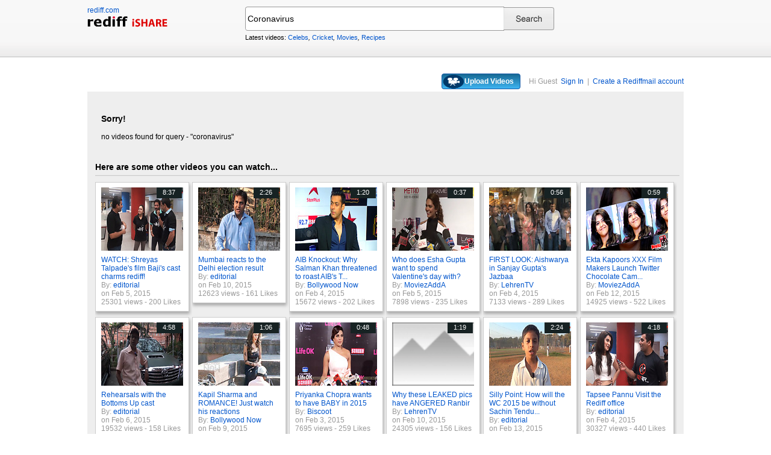

--- FILE ---
content_type: text/html; charset=UTF-8
request_url: http://ishare.rediff.com/video/coronavirus?q=71675&pos=cues
body_size: 8305
content:
<!doctype html>
<html>
<head>
<META http-equiv="Content-Type" content="text/html;charset=UTF-8" />
<title>Videos search for coronavirus, Video clips, Featured videos, Music, Photos: Rediff Videos: 39</title>
<meta name="keywords" content="Rediff.com, videos,Featured videos, Music, Photos, Advertise" />
<meta name="description" content="Videos | Video clips | Featured videos | Music | Photos: Rediff Videos" />
<meta name="viewport" content="height=device-height">
<link rel="canonical" href="//ishare.rediff.com/video/coronavirus" />
<link rel="stylesheet" href="//ishare.rediff.com/worldrediff/style_1_19/tldview_3.css" type="text/css" />
 
<script language="JavaScript">
	function gc(C){var B=document.cookie;var E=C+"=";var D=B.indexOf("; "+E);if(D==-1){D=B.indexOf(E);if(D!=0){return null;}}else{D+=2;}var A=document.cookie.indexOf(";",D);if(A==-1){A=B.length;}return unescape(B.substring(D+E.length,A));}
	loc = gc('RLOC');

	if (loc !=null){
		if ((loc.indexOf("usa") != -1 || loc.indexOf("USA") != -1)){
			var locFlag = 0;  //usa
		}else{
			var  locFlag = 1;  //india
		}
	}
	else
	{
		var locFlag = 1;   //india
	}
function enc(a,url,query,p,app,action,resulttype){
	a.href="https://cif.rediff.com/track?url=___"+url+"___&q="+query+"&pos="+p+"&app="+app+"&action="+action+"&resulttype="+resulttype;
	return true;
}
function timenow(searchquery){
	t = (((new Date).getTime())*1000)+Math.round(Math.random()*1000);
        var querystring = "";
        var tmp_ref = encodeURIComponent(document.referrer);
        var tmp_url = document.location.href;
        var curr_url = tmp_url.split("?");
        if (curr_url[1]) {
		querystring = curr_url[1];
	}
	if ((tmp_ref == null) || (tmp_ref.length == 0)) {
		tmp_ref = "";
	}
	if (tmp_ref != "") {
		t += "&ref=" + tmp_ref;
	}
	if (querystring != "") {
		t += "&" + querystring;
	}
	var url11 = "https://isharemetric.rediff.com/frames/searchresult.html?done=" + t + '&query=' +searchquery ;
	var frameURL = "<iframe src="+url11+" id=\"ilogwatch\" name=\"ilogwatch\" width=\"1\" height=\"1\" CELLSPACING=\"0\" CELLPADDING=\"0\" FRAMEBORDER=\"0\" MARGINWIDTH=\"0\" MARGINHEIGHT=\"0\"><\/iframe>";
	document.write(frameURL);
}
</script>

</head>

<body>
<div id="trans_div"></div><div class="popupcontainer"><div id="div_signup"></div><div id="div_signin"></div><div id="div_confirm"></div></div>
<style type="text/css">#world_top{position:static;width:990px;text-align:center;height:auto;margin:0 0 10px 0;}.header-wrapper{height:100px;}#world_right1{overflow-x:visible;}</style>
<style type="text/css">body{background-position:0 -65px;}</style><!-- Begin comScore Tag -->

<script>
var _comscore = _comscore || [];
_comscore.push({ c1: "2", c2: "6035613" });
(function() {
var s = document.createElement("script"), el = document.getElementsByTagName("script")[0]; 
s.async = true;
s.src = "https://sb.scorecardresearch.com/cs/6035613/beacon.js";
el.parentNode.insertBefore(s, el);
})();
</script>
<noscript><img src="https://sb.scorecardresearch.com/p?c1=2&amp;c2=6035613&amp;cv=3.6.0&amp;cj=1"></noscript>

<!-- End comScore Tag -->
<script>
if (typeof(OA_zones) != 'undefined') {
	var OA_zoneids = '';
	for (var zonename in OA_zones) OA_zoneids += escape(zonename+'=' + OA_zones[zonename] + "|");
	OA_zoneids += '&amp;nz=1';
} else {
	var OA_zoneids = escape('37|39');
}

if (typeof(OA_source) == 'undefined') { OA_source = ''; }
var OA_p=location.protocol=='https:'?'https://newads.rediff.com/rediffadserver/www/delivery/spc.php':'http://newads.rediff.com/rediffadserver/www/delivery/spc.php';
var OA_r=Math.floor(Math.random()*99999999);
OA_output = new Array();

var OA_spc="<"+"script type='text/javascript' ";
OA_spc+="src='"+OA_p+"?zones="+OA_zoneids;
OA_spc+="&amp;source="+escape(OA_source)+"&amp;r="+OA_r;
OA_spc+="&amp;amp%3Btarget=_blank";
OA_spc+=(document.charset ? '&amp;charset='+document.charset : (document.characterSet ? '&amp;charset='+document.characterSet : ''));

if (window.location) OA_spc+="&amp;loc="+escape(window.location);
if (document.referrer) OA_spc+="&amp;referer="+escape(document.referrer);
OA_spc+="'><"+"/script>";
document.write(OA_spc);

function OA_show(name) {
	if (typeof(OA_output[name]) == 'undefined') {
		return;
	} else {
		document.write(OA_output[name]);
	}
}

function OA_showpop(name) {
	zones = window.OA_zones ? window.OA_zones : false;
	var zoneid = name;
	if (typeof(window.OA_zones) != 'undefined') {
		if (typeof(zones[name]) == 'undefined') {
			return;
		}
		zoneid = zones[name];
	}

	OA_p=location.protocol=='https:'?'https://newads.rediff.com/rediffadserver/www/delivery/apu.php':'http://newads.rediff.com/rediffadserver/www/delivery/apu.php';

	var OA_pop="<"+"script type='text/javascript' ";
	OA_pop+="src='"+OA_p+"?zoneid="+zoneid;
	OA_pop+="&amp;source="+escape(OA_source)+"&amp;r="+OA_r;
	OA_spc+="&amp;amp%3Btarget=_blank";
	if (window.location) OA_pop+="&amp;loc="+escape(window.location);
	if (document.referrer) OA_pop+="&amp;referer="+escape(document.referrer);
	OA_pop+="'><"+"/script>";

	document.write(OA_pop);
}
var OA_fo = '';
OA_fo += "<"+"script type=\'text/javascript\' src=\'//newads.rediff.com/rediffadserver/www/delivery/fl.js\'><"+"/script>\n";
document.write(OA_fo);
</script>
<div class="header-wrapper">
	<div class="header-content">
		<div class="floatL">
			<div class="logo-wrapper">
			<a href="http://www.rediff.com" class="ft11" title="Rediff.com Home" >rediff.com</a>
			<span class="clear"></span>
							<a href="//ishare.rediff.com/" title="Rediff Videos">
				<img src="//ishare.rediff.com/worldrediff/pix/blank.gif" class="halflogo" alt="Rediff"/>
				<img src="//ishare.rediff.com/worldrediff/pix/blank.gif" class="othersprite isharelogo" alt="Videos" />
				</a>
						</div>
		</div>
		
<div class="search-box-wrapper">
	<div class="search-box-outer" style="margin-top:10px;">
		<form name="srchform" onsubmit="return submitIshareSearch()">
			<input id="srchword" type="text" name="" class="srchbox" value="Coronavirus" tabindex="0" autocomplete="off" onclick='chkfirstTime()'/>
			<input type="submit" name="" class="newsrchbtn" title="Search" value=" " />
			<input type="hidden" name="src" id="snsSRC" value="web" />
		</form>
		<div class="sug" id="sug"></div>
		<div class="sm1 hide" id="srchque_10" style="display: block; padding-top:5px">Latest videos:
						<a href="//ishare.rediff.com/video/celebs?q=88995&pos=cues" style=" display:inline-block; padding:0 0; line-height:12px;">Celebs</a><i>,</i>				<a href="//ishare.rediff.com/video/cricket?q=88995&pos=cues" style=" display:inline-block; padding:0 0; line-height:12px;">Cricket</a><i>,</i>				<a href="//ishare.rediff.com/video/movies?q=88995&pos=cues" style=" display:inline-block; padding:0 0; line-height:12px;">Movies</a><i>,</i>				<a href="//ishare.rediff.com/video/recipes?q=88995&pos=cues" style=" display:inline-block; padding:0 0; line-height:12px;">Recipes</a>				</div>
	</div>
	<span class="clear"></span>
</div>
<span class="clear"></span>
<script type="text/javascript" src="//ishare.rediff.com/worldrediff/js_1_6/snshelper_2.min.js" ></script>	</div>
</div>
<span class="clear"></span>
<div id="new_wd_top">
	<center><div id="world_top"><script type='text/javascript'><!--// <![CDATA[
	OA_show(39);
	// ]]> --></script><noscript><a target='_blank' href='http://newads.rediff.com/rediffadserver/www/delivery/ck.php?n=de3ee9e'><img border='0' alt='advt' src='//newads.rediff.com/rediffadserver/www/delivery/avw.php?zoneid=39&amp;n=de3ee9e' /></a></noscript>
	</div></center>
</div><i class="clear"></i>


<div class="tldlink-wrapper">
	<div class="toprightlinks">

<div class="myVideos" id="myVideos" title="My Videos"><a href="http://mypage.rediff.com/profile/myprofile#!videos" style="color:#ffffff !important;">My Videos</a></div>


<div class="myVideos" title="Upload Videos"><a href="https://is.rediff.com/videoalbum/upload" style="color:#ffffff !important;position:relative;"><img src="//ishare.rediff.com/worldrediff/pix/88.png" width="35" height="23" alt="" style="position: absolute;top:-4px;left:-9px;" /> &nbsp; &nbsp; &nbsp; &nbsp; &nbsp;<b>Upload Videos</b></a></div>
		<div class="upload-video-icon" style="float:left;">
			  <!-- <center>
				<a href="//is.rediff.com/videoalbum/upload" title="Upload Videos">
					<img title="Upload Videos" src="//ishare.rediff.com/worldrediff/pix/upload-video-icon.png" />
				</a>
			  </center> -->
		</div>
		<div class="user-links">
			<span id="username">Hi Guest&nbsp;&nbsp;</span><script language="JavaScript" >
var endyear 	= "2025";
var  cdn_domain = "//ishare.rediff.com";
var  org_domain = "//is.rediff.com";
var  imgpath	= "//ishare.rediff.com/worldrediff/pix";
if(!OAS_sitepage)var OAS_sitepage = "" ;
if(!OAS_listpos)var OAS_listpos = "" ;


var ck=document.cookie;
function prevent_xss_js(e,t){if(t=="Rlo"){e=unescape(e).replace(/\+/g," ");e=e.replace(/[^\w\d\s\-\_]/ig,"");e=e.replace("@rediffmail.com","")}else if(t=="Rl"){e=e.replace(/[^\w\d\s\-\_@\.]/ig,"")}else if(t=="uid"){e=e.replace(/[^\w\d\s\-\_]/g,"")}return e}
function getcookie(t){var n=t+"=";var r=n.length;var i=ck.length;var s=0;while(s<i){j=s+r;if(ck.substring(s,j)==n){e=ck.indexOf(";",j);if(e==-1)e=ck.length;return prevent_xss_js(unescape(ck.substring(j,e)),t)}s=ck.indexOf(" ",s)+1;if(s==0)break}return""}
var Rlo="";
var Rl=getcookie("Rl");
Rlo=getcookie("Rlo");
Rlo = unescape(Rlo).replace(/\+/g," ");
if (Rlo != "")
{

document.getElementById('username').innerHTML="Hi <a href=\"http://mypage.rediff.com/profile/myprofile\">"+Rlo+"</a>" ;

}
else
{
	document.write("<a href=\"https://is.rediff.com/login/dologin\" title=\"Already a user? Sign in\">Sign In</a>  &nbsp;|&nbsp; <a href=\"http://register.rediff.com/register/register.php?FormName=user_details  \" title=\"New user? Sign up\">Create a Rediffmail account</a>");
	if(Rlo != "" )
	{
		document.write("&nbsp;|&nbsp;");
	}
}
</script>
<script>
if (Rlo != "" )
{
	document.write("| <a href=\"//is.rediff.com/signout\" title='Sign out'>Sign Out</a>");
}
if (Rl == ''){
	if(document.getElementById('myVideos')){document.getElementById('myVideos').style.display = "none";}
}
</script>



<script>
	var querystring	= "";
	var path	= "";
	var Rkey_data	= "";
	var Rkey	= Math.floor(Math.random() * 1000000);
	querystring	= window.location.search;
	path		= window.location.pathname;


	if (querystring == "")
		Rkey_data = "?rkey="+Rkey;
	else
		Rkey_data = "&rkey="+Rkey;
	
	//document.write("<scri"+"pt src='http://metric.us.rediff.com"+path+querystring+Rkey_data+"' ></scri"+"pt>");
	if(typeof(id) != "undefined" && typeof(contenttype) != "undefined" ){
		if( id > 0 && contenttype > 0 && contenttype < 4){
			uid = getcookie("uid");
			document.write("<img id='metric_img' src='' />");
			var metricimgvar = "https://metricsishare.rediff.com/viewsubmit.php?id=" + id + "&userid="+ uid + "&contenttype="+contenttype;			
			if(typeof(videoType)!="undefined" && videoType==0)
				metricimgvar+= "&type=private";
			//alert(metricimgvar);
			document.getElementById("metric_img").src = metricimgvar;	
			
		}
	}

function metriccall_img(sldcounter)
{
	var querystring	= "";
	var path	= "";
	var Rkey_data	= "";
	var Rkey	= Math.floor(Math.random() * 1000000);
	querystring	= window.location.search;
	path		= window.location.pathname;


	if (querystring == "")
		Rkey_data = "?rkey="+Rkey;
	else
		Rkey_data = "&rkey="+Rkey;

	document.getElementById("metric_img").src = 'https://metric.us.rediff.com'+path+"/"+sldcounter+querystring+Rkey_data;
}
</script>

		</div>
	</div>
</div>


<span class="clear"></span>

<script language="JavaScript">
function submitIshareSearch()
{
  var srchword = trim(document.getElementById('srchword').value) ;
  if(srchword=="")
  {
	document.getElementById('srchword').focus();
	alert("Please enter search keyword");
	return false;
  }
  var query1		= "//is.rediff.com/tags/" + srchword;
  document.srchform.action= query1  ;
  document.srchform.submit();
  return false;
}
</script>
<!-- wrapper starts -->
<div id="srwrapper" class="srwrapper">
	<div id="maincontainer" class="maincontainer">
<script>
var searchquery='coronavirus';
timenow(searchquery);
</script>
<!-- leftcontainer starts -->
<div id="leftcontainer" class="leftcontainer">
		<span class="clear"></span>
	<div style="padding:20px">
	<span class="f14"><b>Sorry!</b></span>
	<span class="clear ht15"></span>
	<p>no videos found for query - "coronavirus"</p>
	<span class="clear ht15"></span>
</div>
		<style>.colboxR {width: 156px;} .leftcontainer{width: 100%}</style>
	<div class="rtbox">
		<h3>Here are some other videos you can watch...</h3>
		<span class="hrline"></span>
		<span class="ht10"></span>
				<div class="colboxR">
			<div class="innerbox">
				<div class="newimgthumb newimgthumbsmall">
					<a href="//ishare.rediff.com/video/entertainment/watch-shreyas-talpade-s-film-baji-s-cast-charms-rediff-/10061785" class="img" rel="https://datastore.rediff.com/h450-w140/thumb/56565C686468605965636E645E7064/n0f4ujzaww3u5xrb.D.517000.Baji-cast-in-rediff.mp4-0001.png" >
					<img src="//ishare.rediff.com/worldrediff/pix/blank.gif" class="thumbimgsmall">
					<div class="dt-wrapper dt-wrapper-srch">
						<span class="duration-top vmiddle"> 8:37 </span>
					</div></a>
					<span class="clear"></span>
				</div>
				<a href="//ishare.rediff.com/video/entertainment/watch-shreyas-talpade-s-film-baji-s-cast-charms-rediff-/10061785" class="bold1">WATCH: Shreyas Talpade's film Baji's cast charms rediff!</a>
				<div> <span class="grey">By:&nbsp;</span><a href="http://mypage.rediff.com/editorial/3543659">editorial</a>&nbsp;</div>
				<div><span class="grey">on&nbsp;Feb  5, 2015&nbsp;</span></div>
				<div class="grey">
					<span class="views">25301 views</span>					 - <span class="likes">200 Likes</span>				</div>
			</div>
		</div>
						<div class="colboxR">
			<div class="innerbox">
				<div class="newimgthumb newimgthumbsmall">
					<a href="//ishare.rediff.com/video/news-and-politics/mumbai-reacts-to-the-delhi-election-result/10069831" class="img" rel="https://datastore.rediff.com/h450-w140/thumb/56565C686468605965636E645E7064/kjzxcbbkhq676loy.D.146000.Mumbai-reacts-to-the-Delhi-election-result.mp4-0001.png" >
					<img src="//ishare.rediff.com/worldrediff/pix/blank.gif" class="thumbimgsmall">
					<div class="dt-wrapper dt-wrapper-srch">
						<span class="duration-top vmiddle"> 2:26 </span>
					</div></a>
					<span class="clear"></span>
				</div>
				<a href="//ishare.rediff.com/video/news-and-politics/mumbai-reacts-to-the-delhi-election-result/10069831" class="bold1">Mumbai reacts to the  Delhi election result</a>
				<div> <span class="grey">By:&nbsp;</span><a href="http://mypage.rediff.com/editorial/3543659">editorial</a>&nbsp;</div>
				<div><span class="grey">on&nbsp;Feb 10, 2015&nbsp;</span></div>
				<div class="grey">
					<span class="views">12623 views</span>					 - <span class="likes">161 Likes</span>				</div>
			</div>
		</div>
						<div class="colboxR">
			<div class="innerbox">
				<div class="newimgthumb newimgthumbsmall">
					<a href="//ishare.rediff.com/video/entertainment/aib-knockout-why-salman-khan-threatened-to-roast-aib-s-tanmay-bhatt/10060296" class="img" rel="https://datastore.rediff.com/h450-w140/thumb/505E5C5D6B6A63645A656770706460626D72/jhucdqvkh3vqem6d.D.80000.2_Salman-Khan-Warns-AIB-Tanmay-Bhatt----Alapii_AG--Showbizz.mp4-0001.png" >
					<img src="//ishare.rediff.com/worldrediff/pix/blank.gif" class="thumbimgsmall">
					<div class="dt-wrapper dt-wrapper-srch">
						<span class="duration-top vmiddle"> 1:20 </span>
					</div></a>
					<span class="clear"></span>
				</div>
				<a href="//ishare.rediff.com/video/entertainment/aib-knockout-why-salman-khan-threatened-to-roast-aib-s-tanmay-bhatt/10060296" class="bold1">AIB Knockout: Why Salman Khan threatened to roast AIB's T...</a>
				<div> <span class="grey">By:&nbsp;</span><a href="http://mypage.rediff.com/Bollywood Now/67818037">Bollywood Now</a>&nbsp;</div>
				<div><span class="grey">on&nbsp;Feb  4, 2015&nbsp;</span></div>
				<div class="grey">
					<span class="views">15672 views</span>					 - <span class="likes">202 Likes</span>				</div>
			</div>
		</div>
						<div class="colboxR">
			<div class="innerbox">
				<div class="newimgthumb newimgthumbsmall">
					<a href="//ishare.rediff.com/video/entertainment/who-does-esha-gupta-want-to-spend-valentine-s-day-with-/10061724" class="img" rel="https://datastore.rediff.com/h450-w140/thumb/575A62565369515556542526365E655A63672A606D6C/s020uxh60au9mbjp.D.37000.Want-To-Celebrate-Valentines-Day-With-Akshay-Kumar---Esha-Gupta.mp4-0001.png" >
					<img src="//ishare.rediff.com/worldrediff/pix/blank.gif" class="thumbimgsmall">
					<div class="dt-wrapper dt-wrapper-srch">
						<span class="duration-top vmiddle"> 0:37 </span>
					</div></a>
					<span class="clear"></span>
				</div>
				<a href="//ishare.rediff.com/video/entertainment/who-does-esha-gupta-want-to-spend-valentine-s-day-with-/10061724" class="bold1">Who does Esha Gupta want to spend Valentine's day with?</a>
				<div> <span class="grey">By:&nbsp;</span><a href="http://mypage.rediff.com/MoviezAddA/53162904">MoviezAddA</a>&nbsp;</div>
				<div><span class="grey">on&nbsp;Feb  5, 2015&nbsp;</span></div>
				<div class="grey">
					<span class="views">7898 views</span>					 - <span class="likes">235 Likes</span>				</div>
			</div>
		</div>
						<div class="colboxR">
			<div class="innerbox">
				<div class="newimgthumb newimgthumbsmall">
					<a href="//ishare.rediff.com/video/entertainment/first-look-aishwarya-in-sanjay-gupta-s-jazbaa/10059723" class="img" rel="https://datastore.rediff.com/h450-w140/thumb/645E626D616B7275/miyybg9ym7p2vivu.D.56000.aishwarya-FIRST-Look-In-Jazbaa-gen.mp4-0001.png" >
					<img src="//ishare.rediff.com/worldrediff/pix/blank.gif" class="thumbimgsmall">
					<div class="dt-wrapper dt-wrapper-srch">
						<span class="duration-top vmiddle"> 0:56 </span>
					</div></a>
					<span class="clear"></span>
				</div>
				<a href="//ishare.rediff.com/video/entertainment/first-look-aishwarya-in-sanjay-gupta-s-jazbaa/10059723" class="bold1">FIRST LOOK: Aishwarya in Sanjay Gupta's Jazbaa</a>
				<div> <span class="grey">By:&nbsp;</span><a href="http://mypage.rediff.com/LehrenTV/12669275">LehrenTV</a>&nbsp;</div>
				<div><span class="grey">on&nbsp;Feb  4, 2015&nbsp;</span></div>
				<div class="grey">
					<span class="views">7133 views</span>					 - <span class="likes">289 Likes</span>				</div>
			</div>
		</div>
						<div class="colboxR">
			<div class="innerbox">
				<div class="newimgthumb newimgthumbsmall">
					<a href="//ishare.rediff.com/video/entertainment/ekta-kapoors-xxx-film-makers-launch-twitter-chocolate-campaign/10072386" class="img" rel="https://datastore.rediff.com/h450-w140/thumb/575A62565369515556542526365E655A63672A606D6C/t1wibyba58etyg8y.D.59000.India-s-First-Chocolate-Twitter-Audition-For-Balaji-s-Premium-Youth-Erotica-MO.mp4-0001.png" >
					<img src="//ishare.rediff.com/worldrediff/pix/blank.gif" class="thumbimgsmall">
					<div class="dt-wrapper dt-wrapper-srch">
						<span class="duration-top vmiddle"> 0:59 </span>
					</div></a>
					<span class="clear"></span>
				</div>
				<a href="//ishare.rediff.com/video/entertainment/ekta-kapoors-xxx-film-makers-launch-twitter-chocolate-campaign/10072386" class="bold1">Ekta Kapoors XXX Film Makers Launch Twitter Chocolate Cam...</a>
				<div> <span class="grey">By:&nbsp;</span><a href="http://mypage.rediff.com/MoviezAddA/53162904">MoviezAddA</a>&nbsp;</div>
				<div><span class="grey">on&nbsp;Feb 12, 2015&nbsp;</span></div>
				<div class="grey">
					<span class="views">14925 views</span>					 - <span class="likes">522 Likes</span>				</div>
			</div>
		</div>
		<span class="clear"></span>				<div class="colboxR">
			<div class="innerbox">
				<div class="newimgthumb newimgthumbsmall">
					<a href="//ishare.rediff.com/video/entertainment/rehearsals-with-the-bottoms-up-cast/10063865" class="img" rel="https://datastore.rediff.com/h450-w140/thumb/56565C686468605965636E645E7064/b2bggy8gtbyx48zd.D.298000.Kunal-Vijaykar-The-new-Bottoms-Up.mp4-0001.png" >
					<img src="//ishare.rediff.com/worldrediff/pix/blank.gif" class="thumbimgsmall">
					<div class="dt-wrapper dt-wrapper-srch">
						<span class="duration-top vmiddle"> 4:58 </span>
					</div></a>
					<span class="clear"></span>
				</div>
				<a href="//ishare.rediff.com/video/entertainment/rehearsals-with-the-bottoms-up-cast/10063865" class="bold1">Rehearsals with the Bottoms Up cast</a>
				<div> <span class="grey">By:&nbsp;</span><a href="http://mypage.rediff.com/editorial/3543659">editorial</a>&nbsp;</div>
				<div><span class="grey">on&nbsp;Feb  6, 2015&nbsp;</span></div>
				<div class="grey">
					<span class="views">19532 views</span>					 - <span class="likes">158 Likes</span>				</div>
			</div>
		</div>
						<div class="colboxR">
			<div class="innerbox">
				<div class="newimgthumb newimgthumbsmall">
					<a href="//ishare.rediff.com/video/entertainment/kapil-sharma-and-romance-just-watch-his-reactions/10068144" class="img" rel="https://datastore.rediff.com/h450-w140/thumb/505E5C5D6B6A63645A656770706460626D72/r7eqghwutr1z1uq1.D.66000.20-Kapil-Sharma-Fails-To-Do-Romance---Watch-Now---alapi_KK-Showbizz.mp4-0001.png" >
					<img src="//ishare.rediff.com/worldrediff/pix/blank.gif" class="thumbimgsmall">
					<div class="dt-wrapper dt-wrapper-srch">
						<span class="duration-top vmiddle"> 1:06 </span>
					</div></a>
					<span class="clear"></span>
				</div>
				<a href="//ishare.rediff.com/video/entertainment/kapil-sharma-and-romance-just-watch-his-reactions/10068144" class="bold1">Kapil Sharma and ROMANCE! Just watch his reactions</a>
				<div> <span class="grey">By:&nbsp;</span><a href="http://mypage.rediff.com/Bollywood Now/67818037">Bollywood Now</a>&nbsp;</div>
				<div><span class="grey">on&nbsp;Feb  9, 2015&nbsp;</span></div>
				<div class="grey">
					<span class="views">59521 views</span>					 - <span class="likes">336 Likes</span>				</div>
			</div>
		</div>
						<div class="colboxR">
			<div class="innerbox">
				<div class="newimgthumb newimgthumbsmall">
					<a href="//ishare.rediff.com/video/entertainment/priyanka-chopra-wants-to-have-baby-in-2015/10059193" class="img" rel="https://datastore.rediff.com/h450-w140/thumb/575F6A5B68696F5B626C73/mipgw26xenpvfly8.D.48000.priyanka-chopra-says-she-wants-to-have-baby-in-2015_34318.mp4-0001.png" >
					<img src="//ishare.rediff.com/worldrediff/pix/blank.gif" class="thumbimgsmall">
					<div class="dt-wrapper dt-wrapper-srch">
						<span class="duration-top vmiddle"> 0:48 </span>
					</div></a>
					<span class="clear"></span>
				</div>
				<a href="//ishare.rediff.com/video/entertainment/priyanka-chopra-wants-to-have-baby-in-2015/10059193" class="bold1">Priyanka Chopra wants to have BABY in 2015</a>
				<div> <span class="grey">By:&nbsp;</span><a href="http://mypage.rediff.com/Biscoot/64206642">Biscoot</a>&nbsp;</div>
				<div><span class="grey">on&nbsp;Feb  3, 2015&nbsp;</span></div>
				<div class="grey">
					<span class="views">7695 views</span>					 - <span class="likes">259 Likes</span>				</div>
			</div>
		</div>
						<div class="colboxR">
			<div class="innerbox">
				<div class="newimgthumb newimgthumbsmall">
					<a href="//ishare.rediff.com/video/entertainment/why-these-leaked-pics-have-angered-ranbir/10068963" class="img" rel="https://datastore.rediff.com/h450-w140/thumb/645E626D616B7275/0xovk2chv39frbxe.D.79000.Ranbir-ANGRY-With-Leaked-Pics-With-Deepika-Padukone-gen.mp4-0001.png" >
					<img src="//ishare.rediff.com/worldrediff/pix/blank.gif" class="thumbimgsmall">
					<div class="dt-wrapper dt-wrapper-srch">
						<span class="duration-top vmiddle"> 1:19 </span>
					</div></a>
					<span class="clear"></span>
				</div>
				<a href="//ishare.rediff.com/video/entertainment/why-these-leaked-pics-have-angered-ranbir/10068963" class="bold1">Why these LEAKED pics have ANGERED Ranbir</a>
				<div> <span class="grey">By:&nbsp;</span><a href="http://mypage.rediff.com/LehrenTV/12669275">LehrenTV</a>&nbsp;</div>
				<div><span class="grey">on&nbsp;Feb 10, 2015&nbsp;</span></div>
				<div class="grey">
					<span class="views">24305 views</span>					 - <span class="likes">156 Likes</span>				</div>
			</div>
		</div>
						<div class="colboxR">
			<div class="innerbox">
				<div class="newimgthumb newimgthumbsmall">
					<a href="//ishare.rediff.com/video/cricket/silly-point-how-will-the-wc-2015-be-without-sachin-tendulkar/10074253" class="img" rel="https://datastore.rediff.com/h450-w140/thumb/56565C686468605965636E645E7064/onk7oepvhjj89rju.D.144000.episode1-verson2.mp4-0001.png" >
					<img src="//ishare.rediff.com/worldrediff/pix/blank.gif" class="thumbimgsmall">
					<div class="dt-wrapper dt-wrapper-srch">
						<span class="duration-top vmiddle"> 2:24 </span>
					</div></a>
					<span class="clear"></span>
				</div>
				<a href="//ishare.rediff.com/video/cricket/silly-point-how-will-the-wc-2015-be-without-sachin-tendulkar/10074253" class="bold1">Silly Point: How will the WC 2015 be without Sachin Tendu...</a>
				<div> <span class="grey">By:&nbsp;</span><a href="http://mypage.rediff.com/editorial/3543659">editorial</a>&nbsp;</div>
				<div><span class="grey">on&nbsp;Feb 13, 2015&nbsp;</span></div>
				<div class="grey">
					<span class="views">6478 views</span>					 - <span class="likes">282 Likes</span>				</div>
			</div>
		</div>
						<div class="colboxR">
			<div class="innerbox">
				<div class="newimgthumb newimgthumbsmall">
					<a href="//ishare.rediff.com/video/others/tapsee-pannu-visit-the-rediff-office/10060370" class="img" rel="https://datastore.rediff.com/h450-w140/thumb/56565C686468605965636E645E7064/32i8teswgmdimmuy.D.258000.Taapsee-Pannu-visits-the-Rediff-office.mp4-0001.png" >
					<img src="//ishare.rediff.com/worldrediff/pix/blank.gif" class="thumbimgsmall">
					<div class="dt-wrapper dt-wrapper-srch">
						<span class="duration-top vmiddle"> 4:18 </span>
					</div></a>
					<span class="clear"></span>
				</div>
				<a href="//ishare.rediff.com/video/others/tapsee-pannu-visit-the-rediff-office/10060370" class="bold1">Tapsee Pannu Visit the Rediff office</a>
				<div> <span class="grey">By:&nbsp;</span><a href="http://mypage.rediff.com/editorial/3543659">editorial</a>&nbsp;</div>
				<div><span class="grey">on&nbsp;Feb  4, 2015&nbsp;</span></div>
				<div class="grey">
					<span class="views">30327 views</span>					 - <span class="likes">440 Likes</span>				</div>
			</div>
		</div>
					</div>
<span class="clear"></span>
<span class="ht10"></span>

			<div class="wd33 floatL" id="column1">
		
				</div>
			<div class="wd33 floatL" id="column2">
		
				</div>
			<div class="wd33 floatL" id="column3">
		
				</div>
	
	<span class="clear"> </span>
	<span class="ht10"> </span>
</div><!-- leftcontainer ends -->

<!-- rightcontainer starts -->
<div id="rightcontainer" class="rightcontainer">
	
		<div class="wd50 floatL" id="column4">
		</div>
		<div class="wd50 floatL" id="column5">
		</div>
	
</div><!-- rightcontainer ends -->
<span class="clear"></span>
<center>
<div class="footer"><img src="//im.rediff.com/worldrediff/pix/blank.gif" style="background:url('//im.rediff.com/worldrediff/pix/rediff-on-net-footer-1.png') no-repeat 0 1px; width:205px;height:45px;vertical-align:middle;" alt="rediff on the net" />&#169; 2025 Rediff.com - <a href="http://investor.rediff.com/">Investor Information</a> - <a href="http://clients.rediff.com/rediff_advertisewithus/contact.htm">Advertise with us</a> - <a href="http://www.rediff.com/disclaim.htm">Disclaimer</a> - <a href="http://www.rediff.com/w3c/policy.html">Privacy Policy</a> - <a href="//is.rediff.com/feedback">Feedback</a> - <a href="http://ishare.rediff.com/templates/tc.html">Terms of Use</a></div>
</center>



<script language="JavaScript">
<!--
function resize()
{
	if( document.getElementById('homewrapper') || document.getElementById('srwrapper') )
		return false;
	if(navigator.userAgent.search(/iPad/i)>=0)
	{
		var wrapwidth = parseInt(document.body.offsetWidth,10);
		if(document.getElementById('wrapper'))document.getElementById('wrapper').style.width = "99%";
		//if(document.getElementById('leftcontainer'))document.getElementById('leftcontainer').style.width = "650px";
		if(document.getElementById('leftcontainer'))document.getElementById('leftcontainer').style.width = "620px";
	}
	else
	{
		var winW = 1024 ;
		if (navigator.appName=="Netscape"  || navigator.appName=="Opera" ) 
		{
			winW = window.innerWidth;
		}
		if (navigator.appName.indexOf("Microsoft")!=-1) 
		{
			winW = document.body.offsetWidth;
		}

		if(winW > 1000)
		{
			if(document.getElementById('wrapper'))document.getElementById('wrapper').style.width='990px' ;
			//if(document.getElementById('leftcontainer'))document.getElementById('leftcontainer').style.width='670px' ;
			if(document.getElementById('leftcontainer'))document.getElementById('leftcontainer').style.width='640px' ;
			if(document.getElementById('div_sldvideo_main'))
			{
				document.getElementById('div_sldvideo_main').style.width='630px' ;
				leftlimit= -1345 ;
			}
		}
		else
		{
			if(document.getElementById('wrapper'))document.getElementById('wrapper').style.width='778px' ;
			if(document.getElementById('leftcontainer'))document.getElementById('leftcontainer').style.width='465px' ;
			if(document.getElementById('div_sldvideo_main'))
			{
				document.getElementById('div_sldvideo_main').style.width='405px' ;
				leftlimit= -1420 ;
			}
		}
	}
}
resize();
window.onresize = resize ;
//-->
</script>


<script language="JavaScript" src="//ishare.rediff.com/worldrediff/js_1_6/signinout_1.js"></script>


<script LANGUAGE=JavaScript TYPE=text/javascript>
//eval(function(p,a,c,k,e,r){e=function(c){return(c<a?'':e(parseInt(c/a)))+((c=c%a)>35?String.fromCharCode(c+29):c.toString(36))};if(!''.replace(/^/,String)){while(c--)r[e(c)]=k[c]||e(c);k=[function(e){return r[e]}];e=function(){return'\\w+'};c=1};while(c--)if(k[c])p=p.replace(new RegExp('\\b'+e(c)+'\\b','g'),k[c]);return p}('3 9(a){2 b=e.f.u(\';\');2 d=a+"=";w(2 i=0;i<b.4;i++){2 c=b[i];y(c.z(0)==\' \')c=c.g(1,c.4);h(c.A(d)==0)j c.g(d.4,c.4)}j 7}3 5(n,v,x,p,d){2 a=(v==7||v==\'\')?(((k l).m())*8)+o.B(o.C()*8):D(v);e.f=n+"="+a+((x)?"; E="+x:"")+"; F=/; G=.H.I;"}3 q(a){2 b=k l();b.J(b.m()+(-1*K*r*r*8));5(a,"",b)}3 s(){2 a=9(\'6\');2 b="L, M-N-O P:t:t Q";h((a!=7)&&(a!=\'\')){q(\'6\');5(\'6\',a,b)}R{5(\'6\',a,b)}}s();',54,54,'||var|function|length|crtCk|RuW|null|1000|rdCk|||||document|cookie|substring|if||return|new|Date|getTime||Math||delCk|60|chkUVCk|59|split||for||while|charAt|indexOf|round|random|escape|expires|path|domain|rediff|com|setTime|24|Wed|31|Dec|2031|23|GMT|else'.split('|'),0,{}))
//function rdCk(a){var b=document.cookie.split(";");var d=a+"=";for(var i=0;i<b.length;i++){var c=b[i];while(c.charAt(0)==" ")c=c.substring(1,c.length);if(c.indexOf(d)==0)return c.substring(d.length,c.length)}return null}function crtCk(n,v,x,p,d){var a=v==null||v==""?(new Date).getTime()*1E3+Math.round(Math.random()*1E3):escape(v);document.cookie=n+"="+a+(x?"; expires="+x:"")+"; path=/; domain=.rediff.com;"}function delCk(a){var b=new Date;b.setTime(b.getTime()+-1*24*60*60*1E3);crtCk(a,"",b)}function chkUVCk(){var a=rdCk("RuW");var b="Wed, 31-Dec-2031 23:59:59 GMT";if(a==null||a=="")crtCk("RuW",a,b)}chkUVCk();
</script>
</div>
<span class="clear"></span>
<span class="ht10"></span>
</div><!-- wrapper ends -->
<script type="text/javascript" src="//ishare.rediff.com/worldrediff/js_1_6/jquery.js"></script>
<script type="text/javascript" src="//ishare.rediff.com/worldrediff/js_1_6/tldview.js"></script>
</body>
</html>

--- FILE ---
content_type: application/javascript
request_url: http://ishare.rediff.com/worldrediff/js_1_6/signinout_1.js
body_size: 6617
content:
var req;
var signup_emailid="";
var flg_signup_allpages = false;
function showDiv(dvnm)
{
	document.getElementById(dvnm).style.display = 'block' ;
}

function hideDiv(dvnm)
{
	document.getElementById(dvnm).style.display = 'none' ;
}
	var uname="";
function validateloginform()
{
	uname	= document.getElementById("c_uname").value;
	var pass	= document.getElementById("c_pass").value;
	var remem	= document.getElementById("remember");
	remember = "";
	if (remem.checked)
	{
		remember = "On";
	}

	if ( uname == "" )
	{
		document.getElementById("c_uname").focus();
		alert("Please enter a username");
		return false;
	}
	if ( pass == "" )
	{
		document.getElementById("c_pass").focus();
		alert("Please enter a password");
		return false;
	}
	var url		=  org_domain+"/login/dologin";
	var postdata	= "id="+uname+"&num="+pass+"&format=xml";
	if (remember == "On")
	{
		postdata += "&remember=On";
	}

	/*if (window.XMLHttpRequest)
	{
		req = new XMLHttpRequest();
		req.onreadystatechange = loginstateChanged;
		req.open("POST", url, true);
		req.setRequestHeader("Content-type", "application/x-www-form-urlencoded");
		req.setRequestHeader("Content-Length", postdata.length);
		req.setRequestHeader("Connection", "Close");
		req.send(postdata);
	}
	else if (window.ActiveXObject)
	{
		req = new ActiveXObject("Microsoft.XMLHTTP");
		if (req)
		{
			req.onreadystatechange = loginstateChanged;
			req.open("POST", url, true);
			req.setRequestHeader("Content-type", "application/x-www-form-urlencoded");
			req.setRequestHeader("Content-Length", postdata.length);
			req.setRequestHeader("Connection", "Close");
			req.send(postdata);
		}
	}*/

	return true;
}

function loginstateChanged()
{
	if (req.readyState==4 || req.readyState=="complete")
	{
		if(req.status == 200)
		{
			var status = "";
			var statustag = req.responseXML.getElementsByTagName("status");
			if(statustag[0].firstChild)
			{
				status = statustag[0].firstChild.nodeValue;
			}
			else
			{
				status = "";
			}
			if(status == "true")
			{
				window.location.reload();
			}
			else if(status == "pending")
			{
				hideDiv('div_signin');
				hideDiv('div_signup');
				showconfirm();
				document.getElementById("span_reconfirm").innerHTML = "<a href='"+org_domain+"/signup/reconfirmuser?id="+uname+"'>Click here</a> to send a confirmation email";
				return false;
			}
			else
			{
				document.getElementById("btn_login").disabled = false;
				document.getElementById("waitimg1").style.visibility='hidden' ;
				alert("You have entered invalid username and password.");
				return false;
			}
		}
		else
		{
				document.getElementById("btn_login").disabled = false;
				document.getElementById("waitimg1").style.visibility='hidden' ;
				return false;
		}
	}
	if (req.readyState==1)
	{
		document.getElementById("btn_login").disabled = true;
		document.getElementById("waitimg1").style.visibility='visible' ;
	}
}

// Name Validator
function isFullName(name)
{
	var regex_for_name	= /^[A-Za-z]+ [A-Za-z]+$/;
	var alt_regex_for_name	= /^[A-Za-z]+$/;
	if(   (name.search(regex_for_name) != -1)  || (name.search(alt_regex_for_name) != -1 ) )
	{
		return true;
	}
	else
	{
		alert("Name is invalid");
		return	false;
	}
}

function isPass(str,str2)
{
	if ((str == "") || (str.length < 6))
	{
		alert("\nThe password field is either empty or less than 6 chars.\n\nPlease enter your password.")
		return false;
	}
	if (str != str2)
	{
		alert("Passwords typed do not match, please re-enter your passwords.\n\n");
		return false;
	}
	return true;
}

function validateform_allpages()
{
	flg_signup_allpages = true;
	return validateform();
}

function validateform()
{
	var fullname	= document.getElementById("fullname").value;
	var emailid		= document.getElementById("emailid").value;
	var pass		= document.getElementById("pass").value;
	var repass		= document.getElementById("repass").value;
	var date_day	= document.getElementById("date_day").value;
	var date_mon	= document.getElementById("date_mon").value;
	var date_yr		= document.getElementById("date_yr").value;

	var fld_captcha	= document.getElementById("fld_captcha").value;


	signup_emailid  = emailid;



	if ( isFullName(fullname) == false )
	{
		document.getElementById("fullname").focus();
		return false;
	}

	if ( emailid == "" )
	{
		alert("Emailid is invaid");
		return false;
	}

	if (isPass(pass,repass) == false)
	{
		return false;
	}
/*
	var url= org_domain+"/signup/register"
	var postdata = "fullname="+fullname+"&emailid="+emailid+"&pass="+pass+"&repass="+repass+"&sex="+sex+"&country="+country+"&city="+city+"&othercity="+othercity+"&date_day="+date_day+"&date_mon="+date_mon+"&date_yr="+date_yr+"&hintq="+hintq+"&answer="+answer+"&fld_captcha="+fld_captcha;
	if (window.XMLHttpRequest)
	{
		req = new XMLHttpRequest();
		req.onreadystatechange = registeruserstateChanged;
		req.open("POST", url, true);
		req.setRequestHeader("Content-type", "application/x-www-form-urlencoded");
		req.setRequestHeader("Content-length", postdata.length);
		req.setRequestHeader("Connection", "close");
		req.send(postdata);
	}
	else if (window.ActiveXObject)
	{
		req = new ActiveXObject("Microsoft.XMLHTTP");
		if (req)
		{
			req.onreadystatechange = registeruserstateChanged;
			req.open("POST", url, true);
			req.setRequestHeader("Content-type", "application/x-www-form-urlencoded");
			req.setRequestHeader("Content-length", postdata.length);
			req.setRequestHeader("Connection", "close");
			req.send(postdata);
		}
	}
*/
	return true;
}

function validatesimplesignupform()
{
	var fullname	= document.getElementById("fullname").value;
	var emailid		= document.getElementById("emailid").value;
	var pass		= document.getElementById("pass").value;
	var repass		= document.getElementById("repass").value;
	var date_day	= document.getElementById("date_day").value;
	var date_mon	= document.getElementById("date_mon").value;
	var date_yr		= document.getElementById("date_yr").value;

	var fld_captcha	= document.getElementById("fld_captcha").value;

	if ( isFullName(fullname) == false )
	{
		document.getElementById("fullname").focus();
		return false;
	}

	if ( emailid == "" )
	{
		alert("Emailid is invaid");
		return false;
	}

	if (isPass(pass,repass) == false)
	{
		return false;
	}
	return true;
}


function registeruserstateChanged()
{
	if (req.readyState==4 || req.readyState=="complete")
	{
		if(req.status == 200)
		{
			if (req.responseText == "")
			{
				document.getElementById("btn_register").disabled = false;
				alert("Error processing your request.\nPlease try again after sometime");
			}
			var status = "",message = "";
			var statustag	= req.responseXML.getElementsByTagName("status");
			var messagetag	= req.responseXML.getElementsByTagName("message");
			if(statustag[0].firstChild)
			{
				status = statustag[0].firstChild.nodeValue;
			}
			else
			{
				status = "";
			}
			if(messagetag[0].firstChild)
			{
				message = messagetag[0].firstChild.nodeValue;
			}
			else
			{
				message = "";
			}
			if(status == "Success")
			{
				if (flg_signup_allpages)
				{
					hideDiv('div_signin');
					hideDiv('div_signup');
				}
				else
				{
					hideDiv('div_signin2');
				}

				showconfirm() ;
			}
			else
			{
				document.getElementById("btn_register").disabled = false;
				document.getElementById("waitimg2").style.visibility='hidden' ;
				alert(message);
			}
		}
		else
		{
				document.getElementById("btn_register").disabled = false;
				document.getElementById("waitimg2").style.visibility='hidden' ;
		}
	}
	if (req.readyState==1)
	{
		document.getElementById("btn_register").disabled = true;
		document.getElementById("waitimg2").style.visibility='visible' ;
	}
}


function showcity(ob)
{
	if(ob.value=='')
	{
		hideDiv('cityrow');
	}
	else
	{
		if(ob.value=='India')
		{
			showDiv('cityrow');
			showDiv('city');
			hideDiv('othercity')
		}
		else
		{
			showDiv('cityrow');
			showDiv('othercity');
			hideDiv('city')
		}
	}
}


function loadcaptchaimg()
{
	document.getElementById("img_captcha").src= "http://social.rediff.com/reg_image.php?"+Math.floor(Math.random()*1000);
}

function trim(s){
s = s.replace(/^\s*/,'').replace(/\s*$/, '');
return s;
}

function signin()
{
	if (typeof(r_controller) == "undefined")
	{
		r_controller	= "";
	}
	if (typeof(r_action) == "undefined")
	{
		r_action		= "";
	}
	document.getElementById('div_signin').innerHTML='<form method="POST" action="'+org_domain+'/login/dologin" onsubmit="return validateloginform()"><div><div class="floatR"><span title="Close" class="close" onclick="hideDiv(\'div_signin\');hideDiv(\'trans_div\');"><b>X</b></span>&nbsp;</div><b>Already a User? Sign in!</b></div><span class="clear ht15"></span><div class="fontsm">Sign-in to see what your friends are upto and make friends with people with similar interests.</div><span class="clear ht20"></span><div class="col1">Your email ID</div><div class="col2"><input type="text" name="id" id="c_uname"  class="txtbox" /><p class="grey1 sm2">eg:  abc@rediffmail.com, abc@yahoo.com</p></div><span class="clear ht10"></span><div class="col1">Password</div><div class="col2"><input type="password" name="num" id="c_pass"  class="txtbox" /></div><span class="clear ht10"></span><div class="col1"></div><div class="col2"><input type="checkbox" name="remember" id="remember" value="1" checked /> Keep me signed in <br/><span class="sm1 grey2 bold">&nbsp; &nbsp; &nbsp; (Uncheck if on shared computer)</span></div><span class="clear ht10"></span><div class="col1">&nbsp;</div><div class="col2"><input type="hidden" name="r_controller" id="id_r_controller" value="'+r_controller+'" /><input type="hidden" name="r_action" id="id_r_action" value="'+r_action+'" /><input type="submit" value="Go"  id="btn_login" class="gobtn vmiddle"/> <img id="waitimg1" src="http://imworld.rediff.com/world/images/blank.gif" class="waitimg" /></div><span class="clear ht5"></span><div class="col1">&nbsp;</div><div class="col2"><a href="javascript:forgotpass()">Forgot password?</a></div><span class="clear ht5"></span><hr class="hr1" /><span class="ht10"></span><p><b>New user? <a href="javascript:hideDiv(\'div_signin\');signup();">Sign up</a></b></p></form>'
	showDiv('trans_div');
	showDiv('div_signin');
}



function signup()
{
var data="";
data ='<form method="POST" action="'+org_domain+'/signup/register" onsubmit="return validateform_allpages()" ><div><div class="floatR"><span title="Close" class="close" onclick="hideDiv(\'div_signup\');hideDiv(\'trans_div\');"><b>X</b></span> &nbsp;</div><b>New User? Sign up!</b><br><span class=grey1>Tell us a few things about yourself and we will help you find classmates and<br>other friends among rediff.com\'s millions of world wide users.</span></div><span class="clear ht15"></span><div class="col1">Your full name</div><div class="col2"><input type="text" name="fullname" id="fullname" value="" class="txtbox" /></div><div class="col3"><img id="tick1" src="'+imgpath+'/blank.gif" class="" /><span id="msgtip1"></span></div><span class="clear ht5"></span><div class="col1">Your email ID</div><div class="col2"><input type="text" name="emailid"  id="emailid"  class="txtbox"  onfocus="validateSignupForm(1)" /></div><div class="col3"><img id="tick7" src="'+imgpath+'/blank.gif" class="" /><span id="msgtip7"></span></div><span class="clear ht5"></span><div class="col1">New password</div><div class="col2"><input type="password" name="pass" id="pass"  class="txtbox" onfocus="validateSignupForm(7)" /></div><div class="col3"><img id="tick2" src="'+imgpath+'/blank.gif" class="" /><span id="msgtip2"></span></div><span class="clear ht5"></span><div class="col1">Retype password</div><div class="col2"><input type="password" name="repass" id="repass"  class="txtbox" onfocus="validateSignupForm(2)"  /></div><div class="col3"><img id="tick3" src="'+imgpath+'/blank.gif" class="" /><span id="msgtip3"></span></div><span class="clear ht5"></span><div class="col1">Gender:</div><div class="col2"><input type="radio" name="sex" id="sex" value="m" onfocus="validateSignupForm(3)" />Male &nbsp; &nbsp; <input type="radio" name="sex" value="f" onfocus="validateSignupForm(3)" />Female</div><span class="clear ht5"></span><div class="col1">Date of birth</div><div class="col2">	<select name="date_day" id="date_day"><option value="">Day</option><option value="01">01</option><option value="02">02</option><option value="03">03</option><option value="04">04</option><option value="05">05</option><option value="06">06</option><option value="07">07</option><option value="08">08</option><option value="09">09</option><option value="10">10</option><option value="11">11</option><option value="12">12</option><option value="13">13</option><option value="14">14</option><option value="15">15</option><option value="16">16</option><option value="17">17</option><option value="18">18</option><option value="19">19</option><option value="20">20</option><option value="21">21</option><option value="22">22</option><option value="23">23</option><option value="24">24</option><option value="25">25</option><option value="26">26</option><option value="27">27</option><option value="28">28</option><option value="29">29</option><option value="30">30</option><option value="31">31</option></select> <select name="date_mon"  id="date_mon"><option value="">Month</option><option value="01">JAN</option><option value="02">FEB</option><option value="03">MAR</option><option value="04">APR</option><option value="05">MAY</option><option value="06">JUN</option><option value="07">JUL</option><option value="08">AUG</option><option value="09">SEP</option><option value="10">OCT</option><option value="11">NOV</option><option value="12">DEC</option></select> <select name="Date_Year" id="date_yr" ><option>Year</option>';
var optionCounter ;
var yearval="" ;

for (optionCounter = endyear; optionCounter >1908 ; optionCounter--)
{
	yearval += '<OPTION value='+optionCounter+'>'+optionCounter+'</option>' ;
}
data += yearval ;
data += '</select></div><span class="clear ht5"></span><div class="col1">Location</div><div class="col2"><input type="text" value="" name="city" id="signup_city" class="txtbox" onfocus="document.getElementById(\'msgtip4\').innerHTML=\'City where you live now, e.g. San Fransisco\'" /></div><div class="col3"><img id="tick4" src="'+imgpath+'/blank.gif" class="" /><span id="msgtip4"></span></div><span class="clear ht5"></span><div class="col1">School</div><div class="col2"><input type="text" value="" name="school" id="school" onfocus="validateSignupForm(4)" class="txtbox" /></div><div class="col3"><img id="tick5" src="'+imgpath+'/blank.gif" class="" /><span id="msgtip5"></span></div><span class="clear ht5"></span><div class="col1">College</div><div class="col2"><input type="text" value="" name="college"  id="college"  onfocus="validateSignupForm(5)" class="txtbox" /></div><div class="col3"><img id="tick6" src="'+imgpath+'/blank.gif" class="" /><span id="msgtip6"></span></div><span class="clear ht5"></span><div class="col1">&nbsp;</div><div class="col2"><img id="img_captcha" name="img_captcha" /></div><span class="clear ht5"></span><div class="col1">Enter the code given<br>in the above image</div><div class="col2"><input type="text" name="fld_captcha" id="fld_captcha"  class="txtbox" onfocus="validateSignupForm(6)"  /></div><span class="clear ht5"></span><div class="col1">&nbsp;</div><div class="col2"><input type="submit" value="Submit" id="btn_register" class="submitbtn vmiddle" /> <img id="waitimg2" src="http://imworld.rediff.com/world/images/blank.gif" class="waitimg" /></div><span class="clear ht5"></span></form>' ;

document.getElementById('div_signup').innerHTML= data ;
showDiv('trans_div');
loadcaptchaimg();
showDiv('div_signup');
}


function showconfirm()
{
	if (flg_signup_allpages)
	{
		document.getElementById('div_confirm').innerHTML='<div><div class="floatR"><span title="Close" class="close" onclick="hideDiv(\'div_confirm\');hideDiv(\'trans_div\');"><b>X</b></span> &nbsp;&nbsp;</div><b>Confirm your email address</b></div><span class="clear ht15"></span><div><span id="span_reconfirm">We have sent a confirmation email to your email-id.<br />To complete sign up, click on the link in the email.</span></div><span class="clear ht5"></span>';
		showDiv('div_confirm');
		if (signup_emailid != "")
		{
			var emaildomain = signup_emailid.substring(signup_emailid.lastIndexOf('@')+1);
			document.getElementById('div_confirm').innerHTML += '<br /><a href="http://'+emaildomain+'" target="_blank">Click here</a> to go to '+emaildomain+'';
		}
	}
	else
	{
		document.getElementById('div_signup2').innerHTML='<div><div class="floatR">&nbsp;&nbsp;</div><b>Confirm your email address</b></div><span class="clear ht15"></span><div><span id="span_reconfirm">We have sent a confirmation email to your email-id.<br />To complete sign up, click on the link in the email.</span></div><span class="clear ht5"></span>';
		if (signup_emailid != "")
		{
			var emaildomain = signup_emailid.substring(signup_emailid.lastIndexOf('@')+1);
			document.getElementById('div_signup2').innerHTML += '<br /><a href="http://'+emaildomain+'" target="_blank">Click here</a> to go to '+emaildomain+'';
		}
	}
}




function signinIphone()
{
document.getElementById('div_signin').innerHTML='<form method="POST" action="'+org_domain+'/login/dologin" onsubmit="return validateloginform()"><div class="floatR"><a href="javascript:hideDiv(\'div_signin\');" title="Close" class="close"><b>X</b></a> &nbsp;&nbsp;</div><span class="clear"></span><div class="floatL"><b>Already a User? Sign in!</b></div><span class="clear ht15"></span><div class="fontsm floatL">Sign-in to see what your friends are upto and make friends with people with similar interests.</div><span class="clear ht20"></span><div class="col1">Your email ID</div><div class="col2"><input type="text" name="id" id="c_uname" /></div><span class="clear ht5"></span><div class="col1">Password</div><div class="col2"><input type="password" name="num" id="c_pass" /></div><span class="clear ht5"></span><div class="col1"></div><div class="col2"><input type="checkbox" name="remember" id="remember" value="1" checked />  Keep me signed in</div><span class="clear ht10"></span><div class="col1">&nbsp;</div><div class="col2"><input type="submit"  value="Go"  id="btn_login" class="gobtn vmiddle"/> <img id="waitimg1" src="http://imworld.rediff.com/world/images/blank.gif" class="waitimg" /></div><span class="clear ht5"></span><div class="col1">&nbsp;</div><div class="col2"><a href="javascript:forgotpass();">Forgot password ?</a></div><span class="clear ht5"></span><hr class="hr1" /><span class="ht10"></span><p><b>New user? <a href="javascript:hideDiv(\'div_signin\');signupIphone();">Sign up</a></b></p></div></form>' ;
hideDiv('div_signup');
showDiv('div_signin')
}



function signupIphone()
{
var data="" ;
data ='<form method="POST" action="'+org_domain+'/signup/register" onsubmit="return validateform_allpages()" ><div><div class="floatR"><a href="javascript:hideDiv(\'div_signup\');" title="Close" class="close"><b>X</b></a> &nbsp;&nbsp;</div><b>New User? Sign up!</b><br><span class="fontsm2 grey1">Tell us a few things about yourself and we will help you find classmates and<br>other friends among rediff.com\'s millions of world wide users.</span></div><span class="clear ht15"></span><div class="col1">Your full name</div><div class="col2"><input type="text" name="fullname" id="fullname" value="" /></div><span class="clear ht5"></span><div class="col1">Your email ID</div><div class="col2"><input type="text" name="emailid"  id="emailid" /></div><span class="clear ht5"></span><div class="col1">New password</div><div class="col2"><input type="password" name="pass" id="pass" /></div><span class="clear ht5"></span><div class="col1">Retype password</div><div class="col2"><input type="password" name="repass" id="repass" /></div><span class="clear ht5"></span><div class="col1">Gender:</div><div class="col2"><input type="radio" name="sex" id="sex" value="m" />Male &nbsp; &nbsp; <input type="radio" name="sex" value="f" />Female</div><span class="clear ht5"></span><div class="col1">Date of birth</div><div class="col2">	<select name="date_day" id="date_day"><option value="">Day</option><option value="01">01</option><option value="02">02</option><option value="03">03</option><option value="04">04</option><option value="05">05</option><option value="06">06</option><option value="07">07</option><option value="08">08</option><option value="09">09</option><option value="10">10</option><option value="11">11</option><option value="12">12</option><option value="13">13</option><option value="14">14</option><option value="15">15</option><option value="16">16</option><option value="17">17</option><option value="18">18</option><option value="19">19</option><option value="20">20</option><option value="21">21</option><option value="22">22</option><option value="23">23</option><option value="24">24</option><option value="25">25</option><option value="26">26</option><option value="27">27</option><option value="28">28</option><option value="29">29</option><option value="30">30</option><option value="31">31</option></select> <select name="date_mon"  id="date_mon"><option value="">Month</option><option value="01">JAN</option><option value="02">FEB</option><option value="03">MAR</option><option value="04">APR</option><option value="05">MAY</option><option value="06">JUN</option><option value="07">JUL</option><option value="08">AUG</option><option value="09">SEP</option><option value="10">OCT</option><option value="11">NOV</option><option value="12">DEC</option></select> <select name="Date_Year" id="date_yr" ><option>Year</option>';
var optionCounter ;
var yearval="" ;

for (optionCounter = endyear; optionCounter >1908 ; optionCounter--)
{
	yearval += '<OPTION value='+optionCounter+'>'+optionCounter+'</option>' ;
}
data += yearval ;
data += '</select></div><span class="clear ht5"></span><div class="col1">Location</div><div class="col2"><input type="text" value="" name="city" id="signup_city" /></div><span class="clear ht5"></span><div class="col1">School</div><div class="col2"><input type="text" value="" name="school" id="school" /></div><span class="clear ht5"></span><div class="col1">College</div><div class="col2"><input type="text" value="" name="college"  id="college" /></div><span class="clear ht5"></span><div class="col1">&nbsp;</div><div class="col2"><img id="img_captcha" name="img_captcha" /></div><span class="clear ht5"></span><div class="col1">Enter the code given in the above image</div><div class="col2"><input type="text" name="fld_captcha" id="fld_captcha" /></div><span class="clear ht5"></span><div class="col1">&nbsp;</div><div class="col2"><input type="submit" value="Submit" id="btn_register" class="submitbtn vmiddle" /> <img id="waitimg2" src="http://imworld.rediff.com/world/images/blank.gif" class="waitimg" /></div><span class="clear ht5"></span></form>' ;

document.getElementById('div_signup').innerHTML= data ;
loadcaptchaimg();
showDiv('div_signup');

}

function forgotpass()
{
	window.open("http://login.rediff.com/cgi-bin/subs/passwd_remind.cgi?FormName=showlogin",'forgetPswdWinRediff','toolbar=no,directories=no,resize=yes,menubar=no,location=no,scrollbars=yes,width=490,height=480,maximize=null,top=70,left=80');
}


var xmlHttp;
var allowsubmit = false;
function checktosubmit()
{
	if (allowsubmit)
	{
		return true;
	}
	else
	{
		showPassdiv();
		return false;
	}
}
function validEmail(email)
{
		var exclude=/[^@\-\.\w]|^[_@\.\-]|[\._\-]{2}|[@\.]{2}|(@)[^@]*\1/;
		var hc=/\.[a-zA-Z]{2,4}$/;
		if((email.search(exclude)!=-1)||(email.search(hc)==-1))
		{
			return false;
		}
		atPos=email.indexOf("@",0);
		pPos1=email.indexOf(".",0);
		periodPos=email.indexOf(".",atPos);
		pos1=pPos1;
		pos2=0;
		while(pos2>-1)
		{pos2=email.indexOf(".",pos1+1);
			if(pos2==pos1+1)
			{
				return false;
			}
			else{pos1=pos2}}
		if(atPos==-1)
		{	return false;	}
		if(atPos==0)
		{	return false;	}
		if(pPos1==0)
		{	return false;	}
		if(email.indexOf("@",atPos+1)>-1)
		{	return false;	}
		if(periodPos==-1)
		{	return false;	}
		if(atPos+1==periodPos)
		{	return false;	}
		if(periodPos+3>email.length)
		{	return false;	}
		return true;
}

function showPassdiv()
{

	xmlHttp=GetXmlHttpObject();
	if (xmlHttp==null)
	{
		alert ("Browser does not support AJAX");
		 return;
	}
	var usr_email	= document.getElementById('txtlogin').value;

	if (usr_email.indexOf("@") == -1)
	{
		usr_email = usr_email + "@rediffmail.com";
	}


	if (!validEmail(usr_email))
	{
		alert("Please enter a valid email");
		return false;
	}

	var url=org_domain+"/login/validatelogin";
	url=url+"/"+usr_email;
	xmlHttp.onreadystatechange=stateChanged
	xmlHttp.open("GET",url,true)
	xmlHttp.send(null)
}


function stateChanged()
{
	if (xmlHttp.readyState==4 || xmlHttp.readyState=="complete")
 	{
		if(xmlHttp.status == 200)
		{
			if(xmlHttp.responseText == "true")
			{
				document.getElementById("btn_go").disabled = false;
				document.getElementById("waitimg3").style.visibility='hidden' ;
				document.getElementById('pass_div').style.display='block' ;
				document.getElementById('btn_go').style.visibility='hidden' ;
				document.getElementById('div_register').style.display='none' ;
				allowsubmit = true;
			}
			else
			{
				var usr_email	= document.getElementById('txtlogin').value;
				if (usr_email.indexOf("@rediffmail.com") != -1)
				{
						alert("Invalid rediffmail id");
						document.getElementById("btn_go").disabled = false;
						document.getElementById("waitimg3").style.visibility='hidden' ;
						return false;
				}
				document.getElementById('pass_div').style.display='none' ;
				document.getElementById('div_register').style.display='block' ;
				document.getElementById('emailid').value = usr_email;
				document.getElementById("btn_go").disabled = false;
				document.getElementById("waitimg3").style.visibility='hidden' ;
			}
		}
		else
		{
			// enable the continue button
			alert("Error in processing the request.Please try again after sometime.");
			document.getElementById("btn_go").disabled = false;
			document.getElementById("waitimg3").style.visibility='hidden' ;
		}
	}
	if (xmlHttp.readyState==1)
	{
		document.getElementById("btn_go").disabled = true;
		document.getElementById("waitimg3").style.visibility='visible' ;
	}
}


function GetXmlHttpObject()
{
	var xmlHttp=null;
	try
	{
	 // Firefox, Opera 8.0+, Safari
	 xmlHttp=new XMLHttpRequest();
	}
	catch (e)
	{
	 //Internet Explorer
		try
		{
			xmlHttp=new ActiveXObject("Msxml2.XMLHTTP");
		}
		 catch (e)
		{
			xmlHttp=new ActiveXObject("Microsoft.XMLHTTP");
		}
	}
	return xmlHttp;
}

function submitgroupSearch()
{
  var srchword = trim(document.getElementById('srchword').value) ;
  if(srchword=="")
  {
	document.getElementById('srchword').focus();
	alert("Plese enter search keyword");
	return false;
  }
  var query1 = org_domain+"/groups/search/" + encodeURIComponent(srchword) ;
  document.groups_srchform.action= query1  ;
  document.groups_srchform.submit();
  return false;
}




function showsource(ob,dvnm)
{
	var data="<p align=right ><span title='Close' onclick='this.parentNode.parentNode.style.display=\"none\"' class='close' ><b>X</b>&nbsp;</span></p>";
	ob.parentNode.nextSibling.innerHTML = data + document.getElementById(dvnm).innerHTML  ;
	ob.parentNode.nextSibling.style.display='block';
}
function showothersources(ob,divm)
{
	ob.style.visibility = "hidden";
	ob.style.display = "none";
	document.getElementById("sources_"+divm).innerHTML = document.getElementById("sources_"+divm).innerHTML + document.getElementById("others_"+divm).innerHTML;
	//document.getElementById(divm).style.visibility = "visible";
	//document.getElementById(divm).style.display = "block";
}

function slideAd()
{
	var toppos = parseInt(document.getElementById('toprdiv').style.height) ;
	if(toppos<150)
	{
		document.getElementById('toprdiv').style.height= parseInt(toppos+3) + 'px' ;
		window.setTimeout("slideAd()",10);
	}
}

/*
function slideAd(ht)
{
	var toppos = parseInt(document.getElementById('toprdiv').style.height) ;
	if(toppos<ht)
	{
		document.getElementById('toprdiv').style.height= parseInt(toppos+3) + 'px' ;
		window.setTimeout("slideAd("+ht+")",10);
	}
}
*/

var tipmsg=new Array("<b>What is Buzz?</b><br/>Buzz  puts together the top news topics from across 200 news sources","<b>What is Citizen Journalist?</b><br/>Got an issue to highlight?<br>Share your story with the world. Email your photos, videos and stories to <a href='mailto:citizen.reporter@rediffmail.com'>citizen.reporter@rediffmail.com</a>","<b>How to upload?</b><br/>text for how to upload","<b>Stars spotted</b><br/>Met a celebrity? Email the photo or video to <a href='mailto:moviesreview@rediff.co.in' >moviesreview@rediff.co.in</a> and get featured here","<b>How to mail us?</b><br/>text for how to mail","<b>Investment story</b><br/>Share your investment stories with us. Let others in on what the markets have taught you. Email your stories to <a href='mailto:money@rediff.co.in' >money@rediff.co.in</a>","<b>Stars spotted</b><br/>Met your favourite sports star? Email the photo or video to <a href='mailto:sportsdesk@rediff.co.in' >sportsdesk@rediff.co.in</a> & get featured here","<b>What is Voters' Voices?</b><br/>Email election stories, photos and videos to <a href='mailto:indiavotes2009@rediffmail.com'>indiavotes2009@rediffmail.com</a> - we shall feature them right here","<b>Group Privacy Settings</b><p><b>Public - </b>Anyone can join the group, no approval required from the group owner.</p><p><b>Private - </b>Membership requests are subject to the approval of the group owner.</p>");

function showBubbleTip(tblid,tblid1,x,y,arrow,pos,msg)
{
		var curleft = 0;
		var curtop = 0;

		var obj = tblid;

		if (obj.offsetParent)
		{
			while (obj.offsetParent)
			{
				curleft += obj.offsetLeft
				obj = obj.offsetParent;
			}
		}
		else if (obj.x)
		curleft += obj.x;

		document.getElementById(tblid1).style.left= parseInt(curleft + x) + 'px' ;

		var obj1 = tblid;
		if (obj1.offsetParent)
		{
			while (obj1.offsetParent)
			{
				curtop += obj1.offsetTop
				obj1 = obj1.offsetParent;
			}
		}
		else if (obj1.y)
			curtop += obj1.y;

		document.getElementById(tblid1).style.top=parseInt(curtop + y) + 'px' ;
		if(pos=="top")
		{
			document.getElementById(tblid1).childNodes[4].innerHTML = msg ;
			document.getElementById(tblid1).childNodes[9].className = arrow ;
		}
		else
		{
			document.getElementById(tblid1).childNodes[5].innerHTML = msg ;
			document.getElementById(tblid1).childNodes[0].className = arrow ;
		}
		document.getElementById(tblid1).style.display='block';
}


function submitprofileSearch()
{
  var srchword = trim(document.getElementById('srchword').value) ;
  if(srchword=="")
  {
	document.getElementById('srchword').focus();
	alert("Plese enter search keyword");
	return false;
  }
  var query1 = org_domain+"/profile/search/" + encodeURIComponent(srchword) ;
  document.profilesearch.action= query1  ;
  document.profilesearch.submit();
  return false;
}

function validateSignupForm(n)
{
	switch (n)
	{
	case 1 :
		if(trim(document.getElementById('fullname').value)!= "" )
		{
			document.getElementById('tick1').className='greentick' ;
			document.getElementById('msgtip1').innerHTML="" ;
		}
		else
		{
			document.getElementById('fullname').focus() ;
			document.getElementById('msgtip1').innerHTML='<span class=red>* </span>Please enter you full name' ;
			return false ;
		}
		break ;
	case 2 :
		if(trim(document.getElementById('pass').value)!= "" )
		{
			document.getElementById('tick2').className='greentick' ;
			document.getElementById('msgtip2').innerHTML="" ;
		}
		else
		{
			document.getElementById('pass').focus() ;
			document.getElementById('msgtip2').innerHTML='<span class=red>* </span>Please enter password' ;
			return false ;
		}
		break ;
	case 3 :
		if(trim(document.getElementById('pass').value) == trim(document.getElementById('repass').value) )
		{
			document.getElementById('tick3').className='greentick' ;
			document.getElementById('msgtip3').innerHTML="" ;
		}
		else
		{
			document.getElementById('repass').focus() ;
			document.getElementById('msgtip3').innerHTML='<span class=red>* </span>Passwords do not match' ;
			return false ;
		}
		break ;
	case 4 :
		if(trim(document.getElementById('signup_city').value) != "" )
		{
			document.getElementById('tick4').className='greentick' ;
			document.getElementById('msgtip4').innerHTML="" ;
		}
		else
		{
			document.getElementById('signup_city').focus() ;
			document.getElementById('msgtip4').innerHTML='<span class=red>* </span>City where you live now, e.g. San Fransisco ' ;
			return false ;
		}
		break ;
	case 5 :
		if(trim(document.getElementById('school').value) != "" )
		{
			document.getElementById('tick5').className='greentick' ;
			document.getElementById('msgtip5').innerHTML="" ;
		}
		else
		{
			document.getElementById('school').focus() ;
			document.getElementById('msgtip5').innerHTML='<span class=red>* </span>Please enter you school name' ;
			return false ;
		}
		break ;
	case 6 :
		if(trim(document.getElementById('college').value) != "" )
		{
			document.getElementById('tick6').className='greentick' ;
			document.getElementById('msgtip6').innerHTML="" ;
		}
		else
		{
			document.getElementById('college').focus() ;
			document.getElementById('msgtip6').innerHTML='<span class=red>* </span>Please enter you college name' ;
			return false ;
		}
		break ;
	case 7 :
		if( validEmail(document.getElementById('emailid').value) )
		{
			document.getElementById('tick7').className='greentick' ;
			document.getElementById('msgtip7').innerHTML="" ;
		}
		else
		{
			document.getElementById('emailid').focus() ;
			document.getElementById('msgtip7').innerHTML='<span class=red>* </span>Not a valid email ID' ;
			return false ;
		}
		break ;
	}
}
